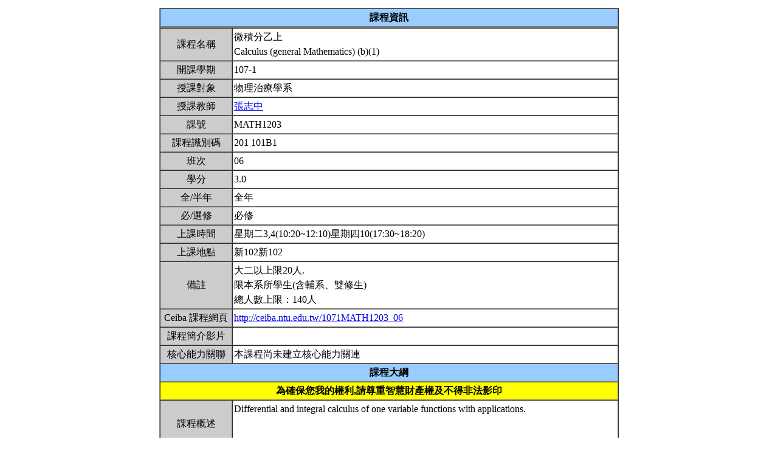

--- FILE ---
content_type: text/html; charset=UTF-8
request_url: https://nol.ntu.edu.tw/nol/coursesearch/print_table.php?course_id=201%20101B1&class=06&dpt_code=4080&ser_no=06211&semester=107-1
body_size: 13342
content:
<SCRIPT LANGUAGE="JavaScript">
   function show(message1)
       {
          new1=window.open('','教室資訊','location,status,resizable=yes,width=300,height=100,left=200,top=50');
          new1.document.write (message1);
       }

   function show_close()
       {
           new1.close();
       }

    var window_schedule = '';

   function schedule_add(cid,did)
   {
     var url = 'https://nol.ntu.edu.tw/nol/coursesearch/myschedule.php';

     if (!window_schedule.closed && window_schedule.location) {
         window_schedule.location.href = url+'?add=' + cid + '&ddd=' + did;
     } else {
         window_schedule = window.open(url+'?add=' + cid + '&ddd=' + did, 'schedule', 'height=500,width=730,scrollbars=yes,resizable=yes');
     }
    if (window.focus) {
        window_schedule.focus()
    }
    return false;
   }


 </SCRIPT>
<HTML><HEAD><TITLE>課程大綱</TITLE>
<META http-equiv=Content-Type content="text/html; charset=utf-8">
<META content="MSHTML 6.00.2800.1458" name=GENERATOR></HEAD>
<!-- Google tag (gtag.js) --> <script async src="https://www.googletagmanager.com/gtag/js?id=G-8TYTSBQH3M"></script> <script> window.dataLayer
 = window.dataLayer || []; function gtag(){dataLayer.push(arguments);} gtag('js', new Date()); gtag('config', 'G-8TYTSBQH3M'); </script><style type="text/css">

<!--p, td { line-height: 1.5em;}-->

</style>


<BODY>
<TABLE cellSpacing=1 cellPadding=1 width=760 align=center border=0>
  <TBODY>
  <tr>
      <td>
                </td>
  </tr>
  <TR>
    <TD>
      <TABLE cellSpacing=0 borderColorDark=#ffffff cellPadding=2 width="100%" borderColorLight=#666666 border=1>
        <TBODY>
        <TR>
          <TD bgColor=#99ccff>
            <DIV align=center><STRONG>課程資訊</STRONG></DIV></TD></TR></TBODY></TABLE>

      <TABLE cellSpacing=0 borderColorDark=#ffffff cellPadding=2 width="100%" borderColorLight=#666666 border=1>
        <TBODY>
        <TR>
          <TD width=100 bgColor=#cccccc>
            <DIV align=center>課程名稱</DIV></TD>
          <TD>微積分乙上<br>Calculus (general Mathematics) (b)(1)&nbsp;</TD></TR>

        <TR>
          <TD bgColor=#cccccc>
            <DIV align=center>開課學期</DIV></TD>
          <TD>107-1&nbsp;</TD></TR>
        <TR>
          <TD bgColor=#cccccc>
            <DIV align=center>授課對象</DIV></TD>
          <TD>物理治療學系                                  &nbsp;</TD></TR>
        <TR>
          <TD bgColor=#cccccc>
            <DIV align=center>授課教師</DIV></TD>
          <TD><A TARGET="_new" HREF="teacher.php?op=s2&td=201054">張志中</A>&nbsp;</TD></TR>
         <TR>
          <TD bgColor=#cccccc>
            <DIV align=center>課號</DIV></TD>
          <TD>MATH1203&nbsp;</TD></TR>
        <TR>
          <TD bgColor=#cccccc>
            <DIV align=center>課程識別碼</DIV></TD>
          <TD>201 101B1&nbsp;</TD></TR>

        <TR>
          <TD bgColor=#cccccc>
            <DIV align=center>班次</DIV></TD>
          <TD>06&nbsp;</TD></TR>
        <TR>
          <TD bgColor=#cccccc>
            <DIV align=center>學分</DIV></TD>
          <TD>3.0&nbsp;</TD></TR>
        <TR>
          <TD bgColor=#cccccc>
            <DIV align=center>全/半年</DIV></TD>
          <TD>全年&nbsp;</TD></TR>
        <TR>
          <TD bgColor=#cccccc>
            <DIV align=center>必/選修</DIV></TD>
          <TD>必修&nbsp;</TD></TR>
        <TR>
          <TD bgColor=#cccccc>
            <DIV align=center>上課時間</DIV></TD>
          <TD>星期二3,4(10:20~12:10)星期四10(17:30~18:20)&nbsp;</TD></TR>
        <TR>
          <TD bgColor=#cccccc>
            <DIV align=center>上課地點</DIV></TD>
          <TD>新102新102&nbsp;</TD></TR>
        <TR>
          <TD bgColor=#cccccc>
            <DIV align=center>備註</DIV></TD>
          <TD>大二以上限20人.<BR>限本系所學生(含輔系、雙修生)<BR>總人數上限：140人&nbsp;</TD></TR>
        <TR>
          <TD bgColor=#cccccc>
            <DIV align=center>Ceiba 課程網頁</DIV></TD>
          <TD><a href=http://ceiba.ntu.edu.tw/1071MATH1203_06>http://ceiba.ntu.edu.tw/1071MATH1203_06</a>&nbsp;</TD></TR>
    
          <TR>
          <TD bgColor=#cccccc>
              <DIV align=center>課程簡介影片  </DIV></TD>
          <TD>&nbsp;

          </TD></TR>

         <TR>
           <TD bgColor=#cccccc>
            <DIV align=center>核心能力關聯</DIV></TD>
          <TD>
              本課程尚未建立核心能力關連          </TD></TR>
                    


        <TR>
          <TD colspan="2" bgColor=#99ccff>
            <DIV align=center><STRONG>課程大綱</STRONG></DIV>
          </TD>
        </TR>
         <TR>
          <TD colspan="2" bgColor=yellow>
            <DIV align=center><STRONG>為確保您我的權利,請尊重智慧財產權及不得非法影印</STRONG></DIV>
          </TD>
        </TR>
        <TR>
          <TD bgColor=#cccccc>
            <DIV align=center>課程概述</DIV></TD>
          <TD><p>Differential and integral calculus of one variable functions with applications.<br><br>&nbsp;</p></TD></TR>
        <TR>
          <TD bgColor=#cccccc>
            <DIV align=center>課程目標</DIV></TD>
          <TD>Study the process of approximation and its limitation/errors, learn the tools and techniques for analyzing regular mappings with applications, and deepen the understanding of elementary functions.&nbsp;</TD></TR>
        <TR>
          <TD bgColor=#cccccc>
            <DIV align=center>課程要求</DIV></TD>
          <TD>High School Mathematics&nbsp;</TD>
        </TR>
                <TR>
            <TD bgColor=#cccccc>
                <DIV align=center>預期每週課前或/與課後學習時數</DIV></TD>
            <TD>&nbsp;</TD>
        </TR>
        <TR>
          <TD bgColor=#cccccc>
            <DIV align=center>Office Hours</DIV></TD>
          <TD>&nbsp;</TD></TR>
         <TR>
            <TD bgColor='#cccccc'>
                <DIV align='center'>指定閱讀</DIV></TD>
            <TD>待補&nbsp;</TD>
        </TR>
        <TR>
          <TD bgColor=#cccccc>
            <DIV align=center>參考書目</DIV></TD>
          <TD>Textbook: Thomas' calculus, early transcendentals. 13th edition in SI units.<br>Revised by M. D. Weir and J. Hass. Pearson 2016. 東華書局/新月圖書 代理<br>&nbsp;</TD></TR>

<!--Start 評量方式-->
       <TR>
          <TD bgColor=#cccccc>
            <DIV align=center>評量方式<br>(僅供參考)</DIV></TD>
          <TD>&nbsp;
                    <TABLE cellSpacing=0 borderColorDark=#ffffff cellPadding=2  width="98%" align=center borderColorLight=#666666 border=1>
              <TBODY>
              <TR bgColor=#cccccc>
                <TD width=20>
                  <DIV align=center>No.</DIV></TD>
                <TD>
                  <DIV align=center>項目</DIV></TD>
                <TD width=50>
                  <DIV align=center>百分比</DIV></TD>
                <TD>
                  <DIV align=center>說明</DIV></TD></TR>
              <TR>
                        <TD>
                  <DIV align=center>1.&nbsp;</DIV></TD>
                <TD>課堂小考&nbsp;</TD>
                <TD>
                  <DIV align=center>20%&nbsp;</DIV></TD>
                <TD>暫定&nbsp;</TD></TR>
                        <TD>
                  <DIV align=center>2.&nbsp;</DIV></TD>
                <TD>期末考&nbsp;</TD>
                <TD>
                  <DIV align=center>40%&nbsp;</DIV></TD>
                <TD>暫定&nbsp;</TD></TR>
                        <TD>
                  <DIV align=center>3.&nbsp;</DIV></TD>
                <TD>期中考&nbsp;</TD>
                <TD>
                  <DIV align=center>40%&nbsp;</DIV></TD>
                <TD>暫定&nbsp;</TD></TR>
        </TBODY></TABLE>&nbsp;</TD></TR><!--End 評量方式-->
              
<!--Start 課程進度-->
      <TABLE cellSpacing=0 borderColorDark=#ffffff cellPadding=2 width="100%" borderColorLight=#666666 border=1>
        <TBODY>
        <TR>
          <TD bgColor=#cccccc><DIV align=center><STRONG>課程進度</STRONG></DIV></TD></TR>
        </TBODY>
      </TABLE>
      <TABLE cellSpacing=0 borderColorDark=#ffffff cellPadding=2 width="100%"
      borderColorLight=#666666 border=1>
        <TBODY>
        <TR>
          <TD width=100 bgColor=#cccccc>
            <DIV align=center>週次</DIV></TD>
          <TD width=60 bgColor=#cccccc>
            <DIV align=center>日期</DIV></TD>
          <TD bgColor=#cccccc>
            <DIV align=center>單元主題</DIV></TD></TR>
                <TR>
          <TD>
            <DIV align=center>第1週</DIV></TD>
          <TD>9/11, 9/13&nbsp;</TD>
                 <TD>2.3 The precise definition of a limit<br>2.2 Limit of a function and limit laws<br>2.4 One sided limits&nbsp;</TD></TR>
                <TR>
          <TD>
            <DIV align=center>第2週</DIV></TD>
          <TD>9/18, 9/20&nbsp;</TD>
                 <TD>9/18: 2.5 Continuity (including various types of discontinuity and intermediate value theorem)<br>9/20: 2.6 Limits involving infinity; asymptotes of graphs&nbsp;</TD></TR>
                <TR>
          <TD>
            <DIV align=center>第3週</DIV></TD>
          <TD>9/25, 9/27&nbsp;</TD>
                 <TD>9/25: 3.1, 3.2<br>9/27: 3.3 differentiation rules&nbsp;</TD></TR>
                <TR>
          <TD>
            <DIV align=center>第4週</DIV></TD>
          <TD>10/2, 10/4&nbsp;</TD>
                 <TD>10/2: 3.5 derivatives of trig. functions, and 3.6 the chain rule (3.4 is skipped)<br>10/4: 3.7 implicit differentiation&nbsp;</TD></TR>
                <TR>
          <TD>
            <DIV align=center>第5週</DIV></TD>
          <TD>10/9, 10/11&nbsp;</TD>
                 <TD>10/09: 3.8 exponential and logarithmic functions<br>10/11: quiz 1&nbsp;</TD></TR>
                <TR>
          <TD>
            <DIV align=center>第6週</DIV></TD>
          <TD>10/16, 10/18&nbsp;</TD>
                 <TD>10/16: 3.9 a brief introduction of inverse trigonometric functions (including their derivatives), and 3.11 linearization and differentials<br>10/18: absolute/relative max. and min. values, and extreme value theorem。後半小時發小考1考卷<br>&nbsp;</TD></TR>
                <TR>
          <TD>
            <DIV align=center>第7週</DIV></TD>
          <TD>10/23, 10/25&nbsp;</TD>
                 <TD>10/23: theoretical parts of 4.1 - 4.3, and L&#039;Hopital&#039;s rule in 4.5<br>10/25: 4.4 concavity and curve sketching&nbsp;</TD></TR>
                <TR>
          <TD>
            <DIV align=center>第8週</DIV></TD>
          <TD>10/30, 11/01&nbsp;</TD>
                 <TD>10/30: more examples of curve sketching and indeterminate forms (4.4 and 4.5)<br>11/01: quiz 2&nbsp;</TD></TR>
                <TR>
          <TD>
            <DIV align=center>第9週</DIV></TD>
          <TD>11/6, 11/8&nbsp;</TD>
                 <TD>11/6: 4.6 applied optimization<br>11/8: 4.8 antiderivatives and 5.2 partition of an interval, and so on. <br>4.7 and 5.1 are skipped<br>&nbsp;</TD></TR>
                <TR>
          <TD>
            <DIV align=center>第10週</DIV></TD>
          <TD>11/13, 11/15&nbsp;</TD>
                 <TD>11/13: Definition and properties of Riemann integrals.<br>11/15: 校慶&nbsp;</TD></TR>
                <TR>
          <TD>
            <DIV align=center>第11週</DIV></TD>
          <TD>11/20, 11/22&nbsp;</TD>
                 <TD>11/20: Midterm exam.<br>11/22: 5.4 The fundamental theorem of calculus&nbsp;</TD></TR>
                <TR>
          <TD>
            <DIV align=center>第12週</DIV></TD>
          <TD>11/27, 11/29&nbsp;</TD>
                 <TD>11/27: 5.5 integration by substitution<br>11/29: 5.6 and 6.1 area between curves and volumes using cross-sections&nbsp;</TD></TR>
                <TR>
          <TD>
            <DIV align=center>第13週</DIV></TD>
          <TD>12/4, 12/6&nbsp;</TD>
                 <TD>12/4: 6.1 and 6.2 volumes by disk and shell methods<br>12/6: 6.3 arc length&nbsp;</TD></TR>
                <TR>
          <TD>
            <DIV align=center>第14週</DIV></TD>
          <TD>12/11, 12/13&nbsp;</TD>
                 <TD>12/11: separable differential equations, integration by parts<br>12/13: Quiz 3&nbsp;</TD></TR>
                <TR>
          <TD>
            <DIV align=center>第15週</DIV></TD>
          <TD>12/18, 12/20&nbsp;</TD>
                 <TD>12/18: 8.2, 8.3 (sine and cosine), and 8.5<br>12/20: 8.5&nbsp;</TD></TR>
                <TR>
          <TD>
            <DIV align=center>第16週</DIV></TD>
          <TD>12/25, 12/27&nbsp;</TD>
                 <TD>12/25: Improper integrals<br>12/27: Improper integrals (direct and limit comparison theorems)<br>&nbsp;</TD></TR>
                <TR>
          <TD>
            <DIV align=center>第17週</DIV></TD>
          <TD>1/1, 1/3&nbsp;</TD>
                 <TD>1/3: quiz 4 on separable differential equations, integration by parts, and integrals of rational functions<br><br>1/8: Final exam.&nbsp;</TD></TR>
                </TBODY></TABLE></TD></TR></TBODY></TABLE>
<!--End 課程進度-->


</BODY>
</HTML>
